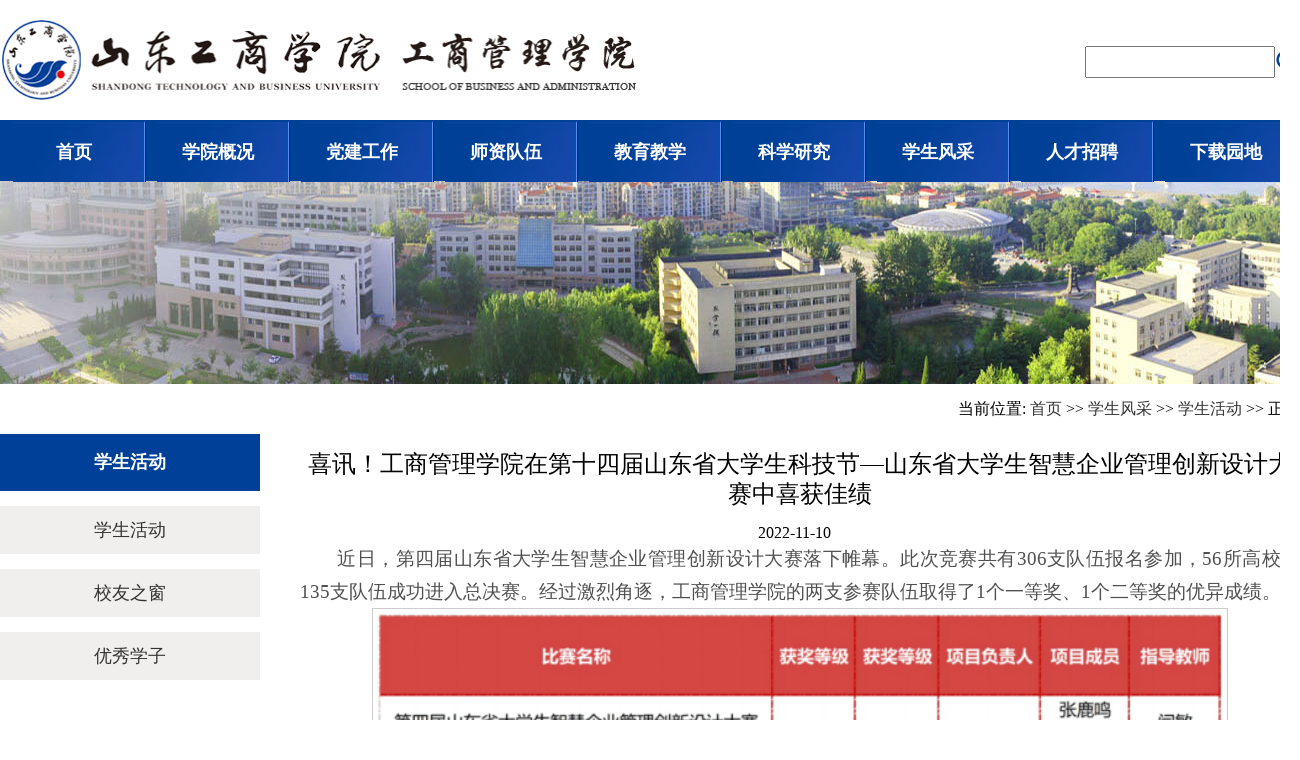

--- FILE ---
content_type: text/html
request_url: https://gsgl.sdtbu.edu.cn/info/1072/5042.htm
body_size: 4493
content:
<!DOCTYPE html PUBLIC "-//W3C//DTD XHTML 1.0 Transitional//EN" "http://www.w3.org/TR/xhtml1/DTD/xhtml1-transitional.dtd">
<HTML><HEAD><TITLE>喜讯！工商管理学院在第十四届山东省大学生科技节—山东省大学生智慧企业管理创新设计大赛中喜获佳绩-工商管理学院-山东工商学院</TITLE>




<META content="text/html; charset=UTF-8" http-equiv="Content-Type"><LINK rel="stylesheet" type="text/css" href="../../style/style.css">

<!--Announced by Visual SiteBuilder 9-->
<link rel="stylesheet" type="text/css" href="../../_sitegray/_sitegray_d.css" />
<script language="javascript" src="../../_sitegray/_sitegray.js"></script>
<!-- CustomerNO:77656262657232307b7847565257554703070003 -->
<link rel="stylesheet" type="text/css" href="../../detail.vsb.css" />
<META Name="keywords" Content="工商管理学院,山东工商学院" />
<script type="text/javascript" src="../../system/resource/js/counter.js"></script>
<script type="text/javascript">_jsq_(1072,'/detail.jsp',5042,1223725151)</script>
</HEAD>
<BODY style="zoom: 1">
<DIV class="contain1300">
<DIV class="top">
<DIV class="logo2"><A href="#"><IMG src="../../images/gsgl1.jpg" width="638" height="120"></A></DIV>
<DIV class="gsglss"><!--#begineditable viewid="1081513" name="简单检索"-->





<form action="../../search.jsp?wbtreeid=1072" method="post" name="a1081513a" onsubmit="return subsearchdataa1081513a()" style="display: inline">
  <input type="hidden" name="Find" value="find"><input type="hidden" name="entrymode" value="1"><input type="hidden" id="INTEXT2" name="INTEXT2" value=""><input type="hidden" name="news_search_code">
 <table border="0" cellspacing="1" cellpadding="0" class="searchleft">
  <tr>
   <td>
       <span id="intextspana1081513a"></span>
       <iframe id="intextframea1081513a" src="about:blank" scrolling="no" frameborder="0" style="position:absolute;top:0px;left:0px;display:none"></iframe>
       <input size="22" name="INTEXT" style="height:28px;position:relative">
   </td>
   <td align="absmiddle" nowrap="nowrap" height="1">
       <input type="image" class="s_anniu" <img src="../../images/sjsearch.jpg" align="absmiddle" valign="bottom" style="cursor: hand">
   </td>
  </tr>
 </table>
</form>
<script>
String.prototype.trim　= function()       
{              
    var t = this.replace(/(^\s*)|(\s*$)/g, "");     
    return t.replace(/(^　*)|(　*$)/g, "");     
}
function subsearchdataa1081513a()
{ 
    if(document.a1081513a.INTEXT.value.trim()=="")
    {
        alert("请输入查询关键字！");
        return false;
    }
    if(checkDataa1081513a(document.a1081513a))
    {
       return true;  
    }
    return false;
}       
</script>

    <script language="JavaScript" src="../../_dwr/engine.js"></script>
    <script language="JavaScript" src="../../_dwr/util.js"></script>
    <script language="JavaScript" src="../../_dwr/interface/NewsSearchDWR.js"></script>
    <script language="JavaScript" src="../../system/resource/js/vsb_news_search.js"></script>
    <script language="JavaScript" src="../../system/resource/js/vsb_news_search_entry.js"></script>    
    <script language="JavaScript" src="../../system/resource/js/language.js"></script>
    <script language="JavaScript" src="../../system/resource/js/base64.js"></script>
    <script language="JavaScript" src="../../system/resource/js/formfunc.js"></script>  
    <script>    
    news_searcha1081513a = new vsb_news_search();
    news_searcha1081513a.isShowCode=false;
    news_searcha1081513a.tooltipid = 'tooltipa1081513a';
    news_searcha1081513a.apptag = 'intextspana1081513a';
    news_searcha1081513a.frametag = 'intextframea1081513a';
    
    news_search_entrya1081513a = new vsb_news_search_entry();
    news_search_entrya1081513a.formname = "a1081513a";
    news_search_entrya1081513a.news_search_obj = news_searcha1081513a; 
    news_search_entrya1081513a.querytxtsize = 155
    news_search_entrya1081513a.yzmts ="您的查询过于频繁，请输入验证码后继续查询";
    news_search_entrya1081513a.qdstyle ="";
    news_search_entrya1081513a.qdname = "确定";
    news_search_entrya1081513a.qxstyle = "";
    news_search_entrya1081513a.qxname = "取消";
    
    
    function checkDataa1081513a(formname)
    {   
        return news_search_entrya1081513a.checkdata(formname);           
    }
    
    </script>
<script language="javascript" src="../../system/resource/js/base64.js"></script> 
<!--#endeditable--></DIV>
<DIV class="clear"></DIV></DIV></DIV>
<DIV class="navbg">
<DIV class="nav"><!--#begineditable viewid="1081475" name="网站导航"--><table>
    <tr>
        <td>
            <div class="nav_menustyle_1_1">
                <ul>
                    <li><a href="../../index.htm">首页<!--[if gte IE 7]><!--></a><!--<![endif]-->  
                    <!--[if lte IE 6]></a><![endif]-->
                    </li>
                    <li><a href="../../list.jsp?urltype=tree.TreeTempUrl&wbtreeid=1139">学院概况<!--[if gte IE 7]><!--></a><!--<![endif]-->  
                    <!--[if lte IE 6]><table><tr><td><![endif]-->
                    <ul>
                        <li><a href="../../xygk/xyjj.htm" target="_blank">学院简介<!--[if gte IE 7]><!--></a><!--<![endif]--> 
                        <!--[if lte IE 6]></a><![endif]-->
                        </li>
                        <li><a href="../../xygk/ysjg.htm">院设机构<!--[if gte IE 7]><!--></a><!--<![endif]--> 
                        <!--[if lte IE 6]></a><![endif]-->
                        </li>
                        <li><a href="../../xygk/xrld.htm">现任领导<!--[if gte IE 7]><!--></a><!--<![endif]--> 
                        <!--[if lte IE 6]></a><![endif]-->
                        </li>
                        <li><a href="../../xygk/lrld.htm">历任领导<!--[if gte IE 7]><!--></a><!--<![endif]--> 
                        <!--[if lte IE 6]></a><![endif]-->
                        </li>
                        <li><a href="../../xygk/xybs.htm">学院标识<!--[if gte IE 7]><!--></a><!--<![endif]--> 
                        <!--[if lte IE 6]></a><![endif]-->
                        </li>
                    </ul>
                    <!--[if lte IE 6]></td></tr></table></a><![endif]-->
                    </li>
                    <li><a href="../../list.jsp?urltype=tree.TreeTempUrl&wbtreeid=1066">党建工作<!--[if gte IE 7]><!--></a><!--<![endif]-->  
                    <!--[if lte IE 6]><table><tr><td><![endif]-->
                    <ul>
                        <li><a href="../../list.jsp?urltype=tree.TreeTempUrl&wbtreeid=1067">组织机构<!--[if gte IE 7]><!--></a><!--<![endif]--> 
                        <!--[if lte IE 6]></a><![endif]-->
                        </li>
                        <li><a href="../../list.jsp?urltype=tree.TreeTempUrl&wbtreeid=1069">党建动态<!--[if gte IE 7]><!--></a><!--<![endif]--> 
                        <!--[if lte IE 6]></a><![endif]-->
                        </li>
                        <li><a href="../../list.jsp?urltype=tree.TreeTempUrl&wbtreeid=1070">学习园地<!--[if gte IE 7]><!--></a><!--<![endif]--> 
                        <!--[if lte IE 6]></a><![endif]-->
                        </li>
                        <li><a href="../../list.jsp?urltype=tree.TreeTempUrl&wbtreeid=1068">政策法规<!--[if gte IE 7]><!--></a><!--<![endif]--> 
                        <!--[if lte IE 6]></a><![endif]-->
                        </li>
                    </ul>
                    <!--[if lte IE 6]></td></tr></table></a><![endif]-->
                    </li>
                    <li><a href="../../szdw.htm">师资队伍<!--[if gte IE 7]><!--></a><!--<![endif]-->  
                    <!--[if lte IE 6]><table><tr><td><![endif]-->
                    <ul>
                        <li><a href="../../szdw/gsglx.htm">工商管理系<!--[if gte IE 7]><!--></a><!--<![endif]--> 
                        <!--[if lte IE 6]></a><![endif]-->
                        </li>
                        <li><a href="../../szdw/scyxx.htm">市场营销系<!--[if gte IE 7]><!--></a><!--<![endif]--> 
                        <!--[if lte IE 6]></a><![endif]-->
                        </li>
                        <li><a href="../../szdw/rlzyglx.htm">人力资源管理系<!--[if gte IE 7]><!--></a><!--<![endif]--> 
                        <!--[if lte IE 6]></a><![endif]-->
                        </li>
                        <li><a href="../../szdw/wlglx.htm">物流管理系<!--[if gte IE 7]><!--></a><!--<![endif]--> 
                        <!--[if lte IE 6]></a><![endif]-->
                        </li>
                        <li><a href="../../szdw/lyglx.htm">旅游管理系<!--[if gte IE 7]><!--></a><!--<![endif]--> 
                        <!--[if lte IE 6]></a><![endif]-->
                        </li>
                        <li><a href="../../szdw/dzswx.htm">电子商务系<!--[if gte IE 7]><!--></a><!--<![endif]--> 
                        <!--[if lte IE 6]></a><![endif]-->
                        </li>
                        <li><a href="../../szdw/rxjs.htm">荣休教师<!--[if gte IE 7]><!--></a><!--<![endif]--> 
                        <!--[if lte IE 6]></a><![endif]-->
                        </li>
                    </ul>
                    <!--[if lte IE 6]></td></tr></table></a><![endif]-->
                    </li>
                    <li><a href="../../list.jsp?urltype=tree.TreeTempUrl&wbtreeid=1050">教育教学<!--[if gte IE 7]><!--></a><!--<![endif]-->  
                    <!--[if lte IE 6]><table><tr><td><![endif]-->
                    <ul>
                        <li><a href="../../list.jsp?urltype=tree.TreeTempUrl&wbtreeid=1142">本科生教育<!--[if gte IE 7]><!--></a><!--<![endif]--> 
                        <!--[if lte IE 6]></a><![endif]-->
                        </li>
                        <li><a href="../../list.jsp?urltype=tree.TreeTempUrl&wbtreeid=1143">研究生教育<!--[if gte IE 7]><!--></a><!--<![endif]--> 
                        <!--[if lte IE 6]></a><![endif]-->
                        </li>
                        <li><a href="../../list.jsp?urltype=tree.TreeTempUrl&wbtreeid=1397">MBA教育<!--[if gte IE 7]><!--></a><!--<![endif]--> 
                        <!--[if lte IE 6]></a><![endif]-->
                        </li>
                    </ul>
                    <!--[if lte IE 6]></td></tr></table></a><![endif]-->
                    </li>
                    <li><a href="../../list.jsp?urltype=tree.TreeTempUrl&wbtreeid=1392">科学研究<!--[if gte IE 7]><!--></a><!--<![endif]-->  
                    <!--[if lte IE 6]><table><tr><td><![endif]-->
                    <ul>
                        <li><a href="../../kxyj/xspt.htm">学术平台<!--[if gte IE 7]><!--></a><!--<![endif]--> 
                        <!--[if lte IE 6]></a><![endif]-->
                        </li>
                        <li><a href="../../list.jsp?urltype=tree.TreeTempUrl&wbtreeid=1393">学术活动<!--[if gte IE 7]><!--></a><!--<![endif]--> 
                        <!--[if lte IE 6]></a><![endif]-->
                        </li>
                        <li><a href="../../list.jsp?urltype=tree.TreeTempUrl&wbtreeid=1394">学术观点<!--[if gte IE 7]><!--></a><!--<![endif]--> 
                        <!--[if lte IE 6]></a><![endif]-->
                        </li>
                    </ul>
                    <!--[if lte IE 6]></td></tr></table></a><![endif]-->
                    </li>
                    <li><a href="../../list.jsp?urltype=tree.TreeTempUrl&wbtreeid=1071">学生风采<!--[if gte IE 7]><!--></a><!--<![endif]-->  
                    <!--[if lte IE 6]><table><tr><td><![endif]-->
                    <ul>
                        <li><a href="../../list.jsp?urltype=tree.TreeTempUrl&wbtreeid=1072">学生活动<!--[if gte IE 7]><!--></a><!--<![endif]--> 
                        <!--[if lte IE 6]></a><![endif]-->
                        </li>
                        <li><a href="../../list.jsp?urltype=tree.TreeTempUrl&wbtreeid=1395">校友之窗<!--[if gte IE 7]><!--></a><!--<![endif]--> 
                        <!--[if lte IE 6]></a><![endif]-->
                        </li>
                        <li><a href="../../list.jsp?urltype=tree.TreeTempUrl&wbtreeid=1396">优秀学子<!--[if gte IE 7]><!--></a><!--<![endif]--> 
                        <!--[if lte IE 6]></a><![endif]-->
                        </li>
                    </ul>
                    <!--[if lte IE 6]></td></tr></table></a><![endif]-->
                    </li>
                    <li><a href="../../list.jsp?urltype=tree.TreeTempUrl&wbtreeid=1381">人才招聘<!--[if gte IE 7]><!--></a><!--<![endif]-->  
                    <!--[if lte IE 6]><table><tr><td><![endif]-->
                    <ul>
                        <li><a href="../../list.jsp?urltype=tree.TreeTempUrl&wbtreeid=1382">日常工作<!--[if gte IE 7]><!--></a><!--<![endif]--> 
                        <!--[if lte IE 6]></a><![endif]-->
                        </li>
                    </ul>
                    <!--[if lte IE 6]></td></tr></table></a><![endif]-->
                    </li>
                    <li><a href="../../list.jsp?urltype=tree.TreeTempUrl&wbtreeid=1034">下载园地<!--[if gte IE 7]><!--></a><!--<![endif]-->  
                    <!--[if lte IE 6]></a><![endif]-->
                    </li>
                </ul>
            </div>
        </td>
    </tr>
</table><!--#endeditable--></DIV></DIV>
<DIV class="nybanner"></DIV>
<DIV class="mbx">
<DIV class="contain1300"><!--#begineditable viewid="1081483" name="当前位置"--><div>
    当前位置: 
                        <a href="../../index.htm">首页</a>
                >>
                <a href="../../list.jsp?urltype=tree.TreeTempUrl&wbtreeid=1071">学生风采</a>
                >>
                <a href="../../list.jsp?urltype=tree.TreeTempUrl&wbtreeid=1072">学生活动</a>
                >>
                正文
</div><!--#endeditable--></DIV></DIV>
<DIV class="contain1300 mb20">
<DIV class="leftny">
<DIV class="ny_bt"><!--#begineditable viewid="1081482" name="栏目名称"-->学生活动<!--#endeditable--></DIV>
<DIV class="er_left_nr1"><!--#begineditable viewid="1081484" name="左侧导航"--><ul>
            <li><a href="../../list.jsp?urltype=tree.TreeTempUrl&wbtreeid=1072" title="学生活动">学生活动</a></li>
        <li><a href="../../list.jsp?urltype=tree.TreeTempUrl&wbtreeid=1395" title="校友之窗">校友之窗</a></li>
        <li><a href="../../list.jsp?urltype=tree.TreeTempUrl&wbtreeid=1396" title="优秀学子">优秀学子</a></li>
</ul><!--#endeditable--></DIV></DIV>
<DIV class="ny_nr"><!--#begineditable viewid="1081487" name="文章内容"--><script language="javascript" src="../../system/resource/js/dynclicks.js"></script><script language="javascript" src="../../_dwr/interface/NewsvoteDWR.js"></script><script language="javascript" src="../../_dwr/engine.js"></script><script language="javascript" src="../../system/resource/js/news/newscontent.js"></script><script type="text/javascript">NewsvoteDWR.getNewsLinkUrl(5042,'1223725151','vsb',newsSkip);function newsSkip(data){if(data != ""){window.location.href = data;}}</script><LINK href="../../system/resource/style/component/news/content/format501.css" type="text/css" rel="stylesheet"><script language="javascript" src="../../system/resource/js/ajax.js"></script><form name="_newscontent_fromname"><script language="javascript" src="../../system/resource/js/jquery/jquery-latest.min.js"></script>
<div>
    <h2 align="center" style="line-height: 30px;padding-top:15px;padding-right: 0px;padding-bottom: 15px;padding-left: 0px;font-size: 24px;font-weight: normal">喜讯！工商管理学院在第十四届山东省大学生科技节—山东省大学生智慧企业管理创新设计大赛中喜获佳绩</h2>
    <div align="center" class="label">2022-11-10&nbsp;&nbsp;&nbsp;</div>
    <div id="vsb_content_501"><p class="vsbcontent_start" style="text-align: justify">近日，第四届山东省大学生智慧企业管理创新设计大赛落下帷幕。此次竞赛共有306支队伍报名参加，56所高校的135支队伍成功进入总决赛。经过激烈角逐，工商管理学院的两支参赛队伍取得了1个一等奖、1个二等奖的优异成绩。</p>
<p class="vsbcontent_img"><img width="854" height="251" src="../../__local/C/2C/6B/0B7AF139721F6E15EF0916A6AA4_D09843F9_8A5A6.png" border="0" vspace="0" hspace="0" /></p>
<p style="text-align: center">第四届山东省大学生智慧企业管理创新设计大赛获奖名单</p>
<p style="text-align: justify">国家的未来在于创新，创新的希望离不开青年。一直以来，工商管理学院坚持聚焦立德树人根本任务，坚持把创新创业教育作为提高人才培养质量的重要途径。接下来，学院将进一步加大对创新创业教育的支持力度，立足于新文科建设，力争实现更大突破。</p>
<p style="text-align: justify">第四届山东省大学生智慧企业管理创新设计大赛是第十四届山东省大学生科技节的一项重要赛项，旨在培养高校学生的创新精神、实践精神和团队精神，为高校学生提高企业创新管理能力、创新经营决策能力提供平台和机遇。大赛同时也加强了教育与产业之间的联系与互动，对高校创新创业教育、人才培养模式改革起到了积极的推动作用。</p>
<p class="vsbcontent_end">(撰稿人：郝存浩 审核人：杨峰丽）</p></div><div id="div_vote_id"></div>
        <p align="right">
        上一条：<a href="5117.htm">工商管理学院成功举办第九届山东省大学生科技创新大赛院赛</a>
        下一条：<a href="5041.htm">我创新 · 我突破——工商管理学院2022年大创立项项目展示（下）</a>
    </p>
    <p align="right">【<a href="javascript:window.opener=null;window.open('','_self');window.close();">关闭</a>】</p>
</div>
</form>
<!--#endeditable--></DIV>
<DIV class="clear"></DIV></DIV>
<DIV class="foot">
<DIV class="contain1300"><SPAN class="phone">联系电话：0535-69160</SPAN> <SPAN class="dizhi">地址：烟台市莱山区滨海中路191号&nbsp;&nbsp;&nbsp;&nbsp;&nbsp;&nbsp;邮编：264100 &nbsp;&nbsp;&nbsp;&nbsp;&nbsp;&nbsp;版权所有：山东工商学院工商管理学院</SPAN> </DIV></DIV>

</BODY></HTML>


--- FILE ---
content_type: text/css
request_url: https://gsgl.sdtbu.edu.cn/style/style.css
body_size: 2133
content:
* {margin: 0px; padding: 0px; list-style-type: none;}
body {font-family:"微软雅黑", "宋体";font-size: 16px;}
.clear {clear: both; font-size: 0px;}
@charset "utf-8";

html { overflow-y:scroll;}
img { border:0;}
ul,li { list-style-type:none; line-height:30px;}
font,input,select,textarea { font-size:14px;}
p { color:#505050; line-height:25px; font-size:15px;}
th,td { font-size:15px; line-height:25px;} 
.clear { clear:both; font-size:1px; line-height:0px;}

.clearfix:after {content: "."; display: block; height: 0; clear: both; visibility: hidden;}
.clearfix {display: inline-table; display: block;}

*html .clearfix {height: 1%;}
*+html .clearfix {height: 1%;}

a:link { color: #333; text-decoration: none;}
a:visited { color: #333; text-decoration: none;}
a:hover { color: #0052a6; text-decoration: none; }
body a{ outline:none;blr:expression(this.onFocus=this.blur());}

.grey a:link,.grey a:visited { color:#333333;}
.grey a:hover { color:#2d5389;}

.hand { cursor:pointer;}

.textbreak { white-space:nowrap; text-overflow:ellipsis; overflow:hidden;}

.hide { display:none;}

.inline { display:inline;}

.minheight300 { min-height:300px; height:auto!important; height:300px; overflow:visible;}

.contain1300{ width:1300px; margin:0 auto;}
.mt20{ margin-top:20px;}
.mr20{ margin-right:20px;}
.mb20{ margin-bottom:20px;}


.top{ height:120px;}
.logo2{float:left;}
.gsglss{ float:right; margin-top:45px;}
.navbg{ height:61px; background:#004198;}
.nav{ width:1300px; margin:0 auto;}
.nav ul li{ float:left; width:144px; text-align:center; line-height:61px; font-size:18px; background:url(../images/gsgl2.jpg) no-repeat right top;}
.nav ul li a,.listnav ul li a:hover{ color:#FFF; font-weight:bold;}
.nybanner{ background: url(../images/sjbanner1.jpg) no-repeat center top; height:203px;}
.adv{ background: url(../images/gsgl3.jpg) no-repeat center top; height:430px;}

.ibanner{ width:100%; height:430px; line-height:0px; font-size:1px; position:relative;}
.iibanner { height:430px; clear:both;}
#slides { width:100%; height:430px; clear:both; position:relative; z-index:1; margin:0 auto;}
#slides .slides_container { width:100%; height:430px; display:none;}
.slide { width:100%; height:430px; position:absolute; z-index:2;}
.iBtn { width:1000px; margin:0 auto; position:relative; z-index:2;}
ul.pagination { display:block; width:140px; padding-left:850px; height:15px; position:absolute; z-index:3; bottom:20px; left:50%; margin:0 0 0 -500px;}
ul.pagination li { width:25px; height:15px; background:url(../images/bannerPointoff.png) no-repeat; float:left;}
ul.pagination li a { display:block; width:25px; height:15px; background:url(../images/bannerPointoff.png) no-repeat; text-indent:-9999px; overflow:hidden;}
ul.pagination li.current a { background:url(../images/bannerPointon.png) no-repeat;}
.slides_control { width:100%!important;}
.slideimg { display:block; width:100%; height:430px; margin:0 auto;}
.ipceng{ width:100%; clear:both;}
.ilayer { position:relative; height:1px;}
.ilBtn { width:100%; background:url(../images/scrollbg.png) center top no-repeat; height:41px; position:absolute; z-index:1; left:0px; bottom:-5px;}


.tzgg{ width:400px; float:left; margin-right:40px;}
.tzggbt{ height:50px; background:url(../images/gsgl4.jpg) no-repeat left bottom; border-bottom:1px solid #183571; line-height:50px;}
.zi{ font-size:26px; padding-left:40px; float:left;}
.more{float:right; text-align:right;}
.tzggnr ul li{ height:80px; margin-top:19px;}
.tzggnr ul li a{ height:75px;background:#f2f2f2; display:block; padding:5px 0 0 20px;}
.tzggnr ul li a:hover{background:#d0defb;}


.xxk{ width:860px; float:right}
.xxk_bt{ background:url(../images/gsgl5.jpg) no-repeat left bottom; height:50px; line-height:50px; border-bottom:1px solid #183571;}
.pd_tabs { width:650px; height:36px; padding:14px 0 0 40px;float:left;}
.pd_tabs ul { height:23px; width:auto;}
.pd_tabs ul li { float:left; width:125px; height:36px; line-height:36px; margin-right:5px; font-weight:bold;}
.pd_tabs ul li a { display:block; text-align:center; width:125px; height:36px; background:url(../images/gsgl8.jpg) no-repeat;}
.pd_tabs ul li a.selected { background:url(../images/gsgl6.jpg) no-repeat;}
.pd_content { width:100%;}

.xxfcbt{ background: url(../images/gsgl7.jpg) no-repeat left bottom; padding-left:10px; height:50px; line-height:50px; border-bottom:1px solid #183571;}
.xxfcnr{ margin:20px 0;}
.xxfcnr ul li{ width:230px; height:175px; border:1px #ccc solid; margin:0 10px; float:left; display:inline}
.foot{ background: url(../images/footbg.jpg) repeat-x; height:81px; line-height:81px; color:#FFF; margin-top:20px;}
.phone{ float:left; background: url(../images/gsgl12.jpg) no-repeat left center; padding-left:40px;}
.dizhi{ float:right}

.mbx{height:50px; line-height:50px; text-align:right}
.leftny{float:left; width:260px;text-align:center}
.rightny{ float:right;width:990px; margin-bottom:20px;}
.ny_bt{font-size:18px;height:57px; line-height:57px;background:#004099; color:#FFF; font-weight:bold}
.er_left_nr1 ul li {height:48px; line-height:48px;font-size:18px; margin-top:15px; background:#f0efee}
.er_left_nr1 ul li a:hover { font-weight:bold; color:#FFF!important; background:#f0e2d7!important; display:block}

.news { float:right; width:860px;}
.news ul li { height:90px; padding:14px 0; border-bottom:1px #183571 dashed;}
.n_zuo { float: left; width:88px; height:78px; text-align:center; padding-top:10px; border:1px #183571 solid;}
.day{ font-size:24px;color:#666; line-height:40px; font-weight:bold; border-bottom:1px #183571 solid;}
.month{ font-size:16px; color:#666; line-height:24px;}
.n_you { width:749px;float: right;  font-size:16px; padding-left:20px;}

.detail_bt{ font-size:18px; text-align:center; line-height:50px;}
.detail_nr{ line-height:30px;}

.ny_nr{ float:right; width:1000px;}
.ny_nr ul{margin-bottom:30px;}
.ny_nr ul li{ border-bottom:1px #ccc dashed;line-height:50px;}
.zuo1{background:url(../images/dian2.jpg) no-repeat left center;float:left; padding-left:15px;}
.time{ float:right; font-size:14px; color:#666}
.time a,.time a:hover{ float:right; font-size:14px; color:#666}

.piclist_nr{ float:right; width:1000px;}
.pic_bt{color:#ffffff; background:url(../images/picbt.jpg) no-repeat left top; height:53px; line-height:53px; font-size:20px; font-weight:bold; padding-left:20px;}
.pic_list{ margin-bottom:15px;}
.pic_list ul li{ float:left; width:122px; height:205px; margin-right:20px; margin-top:10px;}
.pic_zi{ background:#f0efee; height:40px; text-align:center;}
.list1_nr{ float:right; width:1000px;}
.list1_nr ul li,list1_nr ul li a{ background: url(../images/list1bg.jpg) no-repeat left center; display:block; line-height:188px;text-align:center; font-size:20px;margin-right:20px;width:311px; float:left}
.list1_nr ul li a:hover{ background: url(../images/list1_1bg.jpg) no-repeat left center;display:block;width:311px;height:188px; color:#FFF!important}
.list2_nr{ float:right; width:1000px;}
.list2_bt{color:#ffffff; background:url(../images/list2_bg.jpg) no-repeat left top; font-size:20px; font-weight:bold; height:53px;}
.list2bt_zi{ width:265px; height:53px; line-height:46px; text-align:center}
.list2_nr1 ul li{ background:url(../images/list2_bg1.jpg) no-repeat left center; width:487px; height:71px; margin-top:20px; float:left; text-align:center; line-height:71px;}

--- FILE ---
content_type: text/javascript;charset=utf-8
request_url: https://gsgl.sdtbu.edu.cn/system/dwr/call/plaincall/NewsvoteDWR.getNewsLinkUrl.dwr
body_size: 115
content:
throw 'allowScriptTagRemoting is false.';
//#DWR-INSERT
//#DWR-REPLY
dwr.engine._remoteHandleCallback('0','0',"");


--- FILE ---
content_type: application/javascript
request_url: https://gsgl.sdtbu.edu.cn/system/resource/js/language.js
body_size: 8539
content:
// 简体是0 繁体是1
var toFF = 0;
function st_reload_convert() {
    try
    {
        if(WebberCookies.get)
        {
            var optionvalue = WebberCookies.get("coverlanguage_bb");
            if (optionvalue == 1) {
                toFF = 1;
                st_convert(1);
            } else {
                toFF = 0;
                st_convert(0);
            }
        }
    }catch(e)
    {
        
    }
}
function st_convert(optionvalue) {
    try
    {
        if(WebberCookies.set)
        {
        	if (optionvalue == 0) {
        		WebberCookies.set("coverlanguage_bb", "0");
        		toFF = 0;
        		StranBody();
        		// document.body.innerHTML = st_Simplized(document.body.innerHTML);
        	} else {
        		WebberCookies.set("coverlanguage_bb", "1");
        		toFF = 1;
        		StranBody();
        		// document.body.innerHTML =
        		// st_Traditionalized(document.body.innerHTML);
        	}
        }
    }catch(e)
    {
        
    }
}
// 转换文本
function StranText(txt) {
	if (txt == "" || txt == null)
		return ""
	if (toFF == 1) {
		return Traditionalized(txt);
	} else {
		return Simplized(txt);
	}
}
// 转换对象，使用递归，逐层剥到文本
function StranBody(fobj) {
	var obj;
	if (typeof(fobj) == "object") {
		obj = fobj.childNodes
	} else {
		obj = document.body.childNodes
	}
	for (var i = 0; i < obj.length; i++) {
		var OO = obj.item(i)
		if(OO.tagName=='OBJECT')
        {
            continue;
        }
		if ("||BR|HR|TEXTAREA|".indexOf("|" + OO.tagName + "|") > 0)
			continue;
		if (OO.title != "" && OO.title != null)
			OO.title = StranText(OO.title);
		if (OO.alt != "" && OO.alt != null)
			OO.alt = StranText(OO.alt);
		// if(OO.tagName=="INPUT"&&OO.value!=""&&OO.type!="text"&&OO.type!="hidden")OO.value=StranText(OO.value);
		if (OO.tagName == "INPUT" && OO.value != "" && OO.type != "text")
			OO.value = StranText(OO.value);
		if (OO.nodeType == 3) {
			OO.data = StranText(OO.data)
		} else
			StranBody(OO)
	}
}
function JTPYStr() {
	return '雕噪摩糊熏酸蔑熔辟稗愈暗蒙漓铺确雇着象欲偷彩累戚梅菇著旋麻粘梁淡娴借俯栗挽挨症席家消凄食皇秋适哄面厘胡迹炮姜弦周肮舍念征刮制采昆郁松杯抵拐拈拓幸表卷宕沾注局系谷希佛佑私别呆困肖戒村杠杆芸克折志沈奸向仿朱回吊同曲托扣并台冬出申伸占布它份分皑蔼碍爱翱袄奥坝罢摆败颁办绊帮绑镑谤剥饱宝报鲍辈贝钡狈备惫绷笔毕毙闭边编贬变辩辫鳖瘪濒滨宾摈饼拨钵铂驳卜补参蚕残惭惨灿苍舱仓沧厕侧册测层诧搀掺蝉馋谗缠铲产阐颤场尝长偿肠厂畅钞车彻尘陈衬撑称惩诚骋痴迟驰耻齿炽冲虫宠畴踌筹绸丑橱厨锄雏础储触处传疮闯创锤纯绰辞词赐聪葱囱从丛凑窜错达带贷担单郸掸胆惮诞弹当挡党荡档捣岛祷导盗灯邓敌涤递缔点垫电淀钓调迭谍叠钉顶锭订东动栋冻斗犊独读赌镀锻断缎兑队对吨顿钝夺鹅额讹恶饿儿尔饵贰发罚阀珐矾钒烦范贩饭访纺飞废费纷坟奋愤粪丰枫锋风疯冯缝讽凤肤辐抚辅赋复负讣妇缚该钙盖干赶秆赣冈刚钢纲岗皋镐搁鸽阁铬个给龚宫巩贡钩沟构购够蛊顾剐关观馆惯贯广规硅归龟闺轨诡柜贵刽辊滚锅国过骇韩汉阂鹤贺横轰鸿红后壶护沪户哗华画划话怀坏欢环还缓换唤痪焕涣黄谎挥辉毁贿秽会烩汇讳诲绘荤浑伙获货祸击机积饥讥鸡绩缉极辑级挤几蓟剂济计记际继纪夹荚颊贾钾价驾歼监坚笺间艰缄茧检碱硷拣捡简俭减荐槛鉴践贱见键舰剑饯渐溅涧浆蒋桨奖讲酱胶浇骄娇搅铰矫侥脚饺缴绞轿较秸阶节茎惊经颈静镜径痉竞净纠厩旧驹举据锯惧剧鹃绢杰洁结诫届紧锦仅谨进晋烬尽劲荆觉决诀绝钧军骏开凯颗壳课垦恳抠库裤夸块侩宽矿旷况亏岿窥馈溃扩阔蜡腊莱来赖蓝栏拦篮阑兰澜谰揽览懒缆烂滥捞劳涝乐镭垒类泪篱离里鲤礼丽厉励砾历沥隶俩联莲连镰怜涟帘敛脸链恋炼练粮凉两辆谅疗辽镣猎临邻鳞凛赁龄铃凌灵岭领馏刘龙聋咙笼垄拢陇楼娄搂篓芦卢颅庐炉掳卤虏鲁赂禄录陆驴吕铝侣屡缕虑滤绿峦挛孪滦乱抡轮伦仑沦纶论萝罗逻锣箩骡骆络妈玛码蚂马骂吗买麦卖迈脉瞒馒蛮满谩猫锚铆贸么霉没镁门闷们锰梦谜弥觅绵缅庙灭悯闽鸣铭谬谋亩钠纳难挠脑恼闹馁腻撵捻酿鸟聂啮镊镍柠狞宁拧泞钮纽脓浓农疟诺欧鸥殴呕沤盘庞国爱赔喷鹏骗飘频贫苹凭评泼颇扑铺朴谱脐齐骑岂启气弃讫牵扦钎铅迁签谦钱钳潜浅谴堑枪呛墙蔷强抢锹桥乔侨翘窍窃钦亲轻氢倾顷请庆琼穷趋区躯驱龋颧权劝却鹊让饶扰绕热韧认纫荣绒软锐闰润洒萨鳃赛伞丧骚扫涩杀纱筛晒闪陕赡缮伤赏烧绍赊摄慑设绅审婶肾渗声绳胜圣师狮湿诗尸时蚀实识驶势释饰视试寿兽枢输书赎属术树竖数帅双谁税顺说硕烁丝饲耸怂颂讼诵擞苏诉肃虽绥岁孙损笋缩琐锁獭挞抬摊贪瘫滩坛谭谈叹汤烫涛绦腾誊锑题体屉条贴铁厅听烃铜统头图涂团颓蜕脱鸵驮驼椭洼袜弯湾顽万网韦违围为潍维苇伟伪纬谓卫温闻纹稳问瓮挝蜗涡窝呜钨乌诬无芜吴坞雾务误锡牺袭习铣戏细虾辖峡侠狭厦锨鲜纤咸贤衔闲显险现献县馅羡宪线厢镶乡详响项萧销晓啸蝎协挟携胁谐写泻谢锌衅兴汹锈绣虚嘘须许绪续轩悬选癣绚学勋询寻驯训讯逊压鸦鸭哑亚讶阉烟盐严颜阎艳厌砚彦谚验鸯杨扬疡阳痒养样瑶摇尧遥窑谣药爷页业叶医铱颐遗仪彝蚁艺亿忆义诣议谊译异绎荫阴银饮樱婴鹰应缨莹萤营荧蝇颖哟拥佣痈踊咏涌优忧邮铀犹游诱舆鱼渔娱与屿语吁御狱誉预驭鸳渊辕园员圆缘远愿约跃钥岳粤悦阅云郧匀陨运蕴酝晕韵杂灾载攒暂赞赃脏凿枣灶责择则泽贼赠扎札轧铡闸诈斋债毡盏斩辗崭栈战绽张涨帐账胀赵蛰辙锗这贞针侦诊镇阵挣睁狰帧郑证织职执纸挚掷帜质钟终种肿众诌轴皱昼骤猪诸诛烛瞩嘱贮铸筑驻专砖转赚桩庄装妆壮状锥赘坠缀谆浊兹资渍踪综总纵邹诅组钻致钟么为只凶准启板里雳余链泄乃了丫于才千巨升仆';
}
function FTPYStr() {
	return '雕噪摩糊熏酸蔑熔辟稗愈暗蒙漓铺确雇着象欲偷彩累戚梅菇著旋麻粘梁淡娴借俯栗挽挨症席家消凄食皇秋适哄面厘胡跡炮姜弦周肮舍念征刮制采昆郁松杯抵拐拈拓幸表卷宕沾注局系谷希佛佑私别呆困肖戒村杠杆芸克摺誌沈姦向仿硃迴吊同曲託扣併臺鼕齣申伸佔佈牠份分皚藹礙愛翺襖奧壩罷擺敗頒辦絆幫綁鎊謗剝飽寶報鮑輩貝鋇狽備憊繃筆畢斃閉邊編貶變辯辮鼈癟瀕濱賓擯餅撥缽鉑駁蔔補參蠶殘慚慘燦蒼艙倉滄廁側冊測層詫攙摻蟬饞讒纏鏟産闡顫場嘗長償腸廠暢鈔車徹塵陳襯撐稱懲誠騁癡遲馳恥齒熾沖蟲寵疇躊籌綢醜櫥廚鋤雛礎儲觸處傳瘡闖創錘純綽辭詞賜聰蔥囪從叢湊竄錯達帶貸擔單鄲撣膽憚誕彈當擋黨蕩檔搗島禱導盜燈鄧敵滌遞締點墊電澱釣調迭諜疊釘頂錠訂東動棟凍鬥犢獨讀賭鍍鍛斷緞兌隊對噸頓鈍奪鵝額訛惡餓兒爾餌貳發罰閥琺礬釩煩範販飯訪紡飛廢費紛墳奮憤糞豐楓鋒風瘋馮縫諷鳳膚輻撫輔賦複負訃婦縛該鈣蓋幹趕稈贛岡剛鋼綱崗臯鎬擱鴿閣鉻個給龔宮鞏貢鈎溝構購夠蠱顧剮關觀館慣貫廣規矽歸龜閨軌詭櫃貴劊輥滾鍋國過駭韓漢閡鶴賀橫轟鴻紅後壺護滬戶嘩華畫劃話懷壞歡環還緩換喚瘓煥渙黃謊揮輝毀賄穢會燴彙諱誨繪葷渾夥獲貨禍擊機積饑譏雞績緝極輯級擠幾薊劑濟計記際繼紀夾莢頰賈鉀價駕殲監堅箋間艱緘繭檢堿鹼揀撿簡儉減薦檻鑒踐賤見鍵艦劍餞漸濺澗漿蔣槳獎講醬膠澆驕嬌攪鉸矯僥腳餃繳絞轎較稭階節莖驚經頸靜鏡徑痙競淨糾廄舊駒舉據鋸懼劇鵑絹傑潔結誡屆緊錦僅謹進晉燼盡勁荊覺決訣絕鈞軍駿開凱顆殼課墾懇摳庫褲誇塊儈寬礦曠況虧巋窺饋潰擴闊蠟臘萊來賴藍欄攔籃闌蘭瀾讕攬覽懶纜爛濫撈勞澇樂鐳壘類淚籬離裏鯉禮麗厲勵礫曆瀝隸倆聯蓮連鐮憐漣簾斂臉鏈戀煉練糧涼兩輛諒療遼鐐獵臨鄰鱗凜賃齡鈴淩靈嶺領餾劉龍聾嚨籠壟攏隴樓婁摟簍蘆盧顱廬爐擄鹵虜魯賂祿錄陸驢呂鋁侶屢縷慮濾綠巒攣孿灤亂掄輪倫侖淪綸論蘿羅邏鑼籮騾駱絡媽瑪碼螞馬罵嗎買麥賣邁脈瞞饅蠻滿謾貓錨鉚貿麽黴沒鎂門悶們錳夢謎彌覓綿緬廟滅憫閩鳴銘謬謀畝鈉納難撓腦惱鬧餒膩攆撚釀鳥聶齧鑷鎳檸獰甯擰濘鈕紐膿濃農瘧諾歐鷗毆嘔漚盤龐國愛賠噴鵬騙飄頻貧蘋憑評潑頗撲鋪樸譜臍齊騎豈啓氣棄訖牽扡釺鉛遷簽謙錢鉗潛淺譴塹槍嗆牆薔強搶鍬橋喬僑翹竅竊欽親輕氫傾頃請慶瓊窮趨區軀驅齲顴權勸卻鵲讓饒擾繞熱韌認紉榮絨軟銳閏潤灑薩鰓賽傘喪騷掃澀殺紗篩曬閃陝贍繕傷賞燒紹賒攝懾設紳審嬸腎滲聲繩勝聖師獅濕詩屍時蝕實識駛勢釋飾視試壽獸樞輸書贖屬術樹豎數帥雙誰稅順說碩爍絲飼聳慫頌訟誦擻蘇訴肅雖綏歲孫損筍縮瑣鎖獺撻擡攤貪癱灘壇譚談歎湯燙濤縧騰謄銻題體屜條貼鐵廳聽烴銅統頭圖塗團頹蛻脫鴕馱駝橢窪襪彎灣頑萬網韋違圍爲濰維葦偉僞緯謂衛溫聞紋穩問甕撾蝸渦窩嗚鎢烏誣無蕪吳塢霧務誤錫犧襲習銑戲細蝦轄峽俠狹廈鍁鮮纖鹹賢銜閑顯險現獻縣餡羨憲線廂鑲鄉詳響項蕭銷曉嘯蠍協挾攜脅諧寫瀉謝鋅釁興洶鏽繡虛噓須許緒續軒懸選癬絢學勳詢尋馴訓訊遜壓鴉鴨啞亞訝閹煙鹽嚴顔閻豔厭硯彥諺驗鴦楊揚瘍陽癢養樣瑤搖堯遙窯謠藥爺頁業葉醫銥頤遺儀彜蟻藝億憶義詣議誼譯異繹蔭陰銀飲櫻嬰鷹應纓瑩螢營熒蠅穎喲擁傭癰踴詠湧優憂郵鈾猶遊誘輿魚漁娛與嶼語籲禦獄譽預馭鴛淵轅園員圓緣遠願約躍鑰嶽粵悅閱雲鄖勻隕運蘊醞暈韻雜災載攢暫贊贓髒鑿棗竈責擇則澤賊贈紮劄軋鍘閘詐齋債氈盞斬輾嶄棧戰綻張漲帳賬脹趙蟄轍鍺這貞針偵診鎮陣掙睜猙幀鄭證織職執紙摯擲幟質鍾終種腫衆謅軸皺晝驟豬諸誅燭矚囑貯鑄築駐專磚轉賺樁莊裝妝壯狀錐贅墜綴諄濁茲資漬蹤綜總縱鄒詛組鑽緻鐘麼為隻兇準啟闆裡靂餘鍊洩迺瞭丫於纔韆鉅昇僕';
}
function Traditionalized(cc) {
	var str = '', ss = JTPYStr(), tt = FTPYStr();
	for (var i = 0; i < cc.length; i++) {
		if (cc.charCodeAt(i) > 10000 && ss.indexOf(cc.charAt(i)) != -1)
			str += tt.charAt(ss.indexOf(cc.charAt(i)));
		else
			str += cc.charAt(i);
	}
	return str;
}
function Simplized(cc) {
	var str = '', ss = JTPYStr(), tt = FTPYStr();
	for (var i = 0; i < cc.length; i++) {
		if (cc.charCodeAt(i) > 10000 && tt.indexOf(cc.charAt(i)) != -1)
			str += ss.charAt(tt.indexOf(cc.charAt(i)));
		else
			str += cc.charAt(i);
	}
	return str;
}
function GetCookie(sName) {
	// cookies are separated by semicolons
	var aCookie = document.cookie.split("; ");

	for (var i = 0; i < aCookie.length; i++) {
		// a name/value pair (a crumb) is separated by an equal sign
		var aCrumb = aCookie[i].split("=");
		if (sName == aCrumb[0])
			return unescape(aCrumb[1]);
	}

	// a cookie with the requested name does not exist
	return null;
}

// 设置cookie值
// Create a cookie with the specified name and value.
// The cookie expires after one year.
function SetCookie(sName, sValue) {
	var nowdate = new Date();
	nowdate.setYear(nowdate.getYear() + 10);
	document.cookie = sName + "=" + escape(sValue) + "; expires="
			+ nowdate.toUTCString() + ";";
}
function st_setCookie(name, value) // cookies设置
{
	var argv = st_setCookie.arguments;
	var argc = st_setCookie.arguments.length;
	var expires = (argc > 2) ? argv[2] : null;
	if (expires != null) {
		var LargeExpDate = new Date();
		LargeExpDate.setTime(LargeExpDate.getTime()
				+ (expires * 1000 * 3600 * 24));
	}
	document.cookie = name
			+ "="
			+ escape(value)
			+ ((expires == null) ? "" : ("; expires=" + LargeExpDate
					.toGMTString()));
}

function st_getCookie(Name) // cookies读取
{
	var search = Name + "="
	if (document.cookie.length > 0) {
		offset = document.cookie.indexOf(search)
		if (offset != -1) {
			offset += search.length
			end = document.cookie.indexOf(";", offset)
			if (end == -1)
				end = document.cookie.length
			return unescape(document.cookie.substring(offset, end))
		} else
			return ""
	}
}

function st_deleteCookie(name) { // 删除名称为name的Cookie
	var exp = new Date();
	exp.setTime(exp.getTime() - 1);
	var cval = st_getCookie(name);
	document.cookie = name + "=" + cval + "; expires=" + exp.toGMTString();
}
function st_multiOnload(FuncName) {
    try
    {
        if(window)
        {
        	var oldProc = window.onload ? window.onload.toString() : "";
        	if (oldProc.indexOf("anonymous()") > 0) {
        		oldProc = oldProc.substring(oldProc.indexOf("{") + 1, oldProc
        						.lastIndexOf("}"))
        				+ "; ";
        	}
        	oldProc += FuncName;
        	window.onload = new Function(oldProc);
        }
    }catch(e)
    {
        
    }
}
var WebberCookies = {};
try
{
    WebberCookies.set = function(name, value) {
    	var argv = arguments;
    	var argc = arguments.length;
    	var expires = (argc > 2) ? argv[2] : null;
    	var path = (argc > 3) ? argv[3] : '/';
    	var domain = (argc > 4) ? argv[4] : null;
    	var secure = (argc > 5) ? argv[5] : false;
    	document.cookie = name + "=" + escape(value)
    			+ ((expires == null) ? "" : ("; expires=" + expires.toGMTString()))
    			+ ((path == null) ? "" : ("; path=" + path))
    			+ ((domain == null) ? "" : ("; domain=" + domain))
    			+ ((secure == true) ? "; secure" : "");
    };
    
    WebberCookies.get = function(name) {
    	var arg = name + "=";
    	var alen = arg.length;
    	var clen = document.cookie.length;
    	var i = 0;
    	var j = 0;
    	while (i < clen) {
    		j = i + alen;
    		if (document.cookie.substring(i, j) == arg)
    			return WebberCookies.getCookieVal(j);
    		i = document.cookie.indexOf(" ", i) + 1;
    		if (i == 0)
    			break;
    	}
    	return null;
    };
    
    WebberCookies.clear = function(name) {
    	if (WebberCookies.get(name)) {
    		document.cookie = name + "=" + "; expires=Thu, 01-Jan-70 00:00:01 GMT";
    	}
    };
    
    WebberCookies.getCookieVal = function(offset) {
    	var endstr = document.cookie.indexOf(";", offset);
    	if (endstr == -1) {
    		endstr = document.cookie.length;
    	}
    	return unescape(document.cookie.substring(offset, endstr));
    };
}catch(e)
{
    
}

--- FILE ---
content_type: application/javascript
request_url: https://gsgl.sdtbu.edu.cn/system/resource/js/dynclicks.js
body_size: 1070
content:
function _dynClicks_ajax()
{
    var xmlhttp = null;
    try
    {
        xmlhttp = new ActiveXObject("Microsoft.XMLHTTP");
    }
    catch(e)
    {
        try
        {
            xmlhttp = new ActiveXObject("Msxml2.XMLHTTP");
        }
        catch(e)
        {
            try
            {
                xmlhttp = new XMLHttpRequest();
            }
            catch(e)
            {
            }
        }
    }
    return xmlhttp;
} 


function _showDynClicks(clicktype, owner, clickid)
{
    try
    {
        var uid = "dynclicks_" + clicktype + "_" + clickid + "_" + (Math.floor(Math.random()*1000));
        document.write("<span id=\"" + uid + "\" name=\"" + uid + "\"></span>");
        
        var url = '/system/resource/code/news/click/dynclicks.jsp?clickid='+clickid+'&owner='+owner+'&clicktype='+clicktype;
        
        var xmlhttp = _dynClicks_ajax();
    
        xmlhttp.onreadystatechange  = function(){_onShowDynClicks(xmlhttp, uid);};
        xmlhttp.open("GET",url, true);
        xmlhttp.send();
    }
    catch(e)
    {
    }
}

function _showDynClickBatch(spanids,wbnewsids,clicktype, owner)
{
		if(spanids.length == 0 || wbnewsids.length == 0)
				return;
		var usespanids = new Array();
		var usernewsids = new Array();

		for(var i = 0; i < spanids.length; i++)
		{
				if(document.getElementById(spanids[i]) != null)
				{
						usespanids[usespanids.length] = spanids[i];
						usernewsids[usernewsids.length] = wbnewsids[i];
				}	
		}
		if(usespanids.length == 0)
				return;
		try
		{
				var url = '/system/resource/code/news/click/dynclicksbatch.jsp?clickids='+usernewsids+'&owner='+owner+'&clicktype='+clicktype;
        
        var xmlhttp = _dynClicks_ajax();
    
        xmlhttp.onreadystatechange  = function(){_onShowDynClicksBatch(xmlhttp, usespanids);};
        xmlhttp.open("GET",url, true);
        xmlhttp.send();	
		}
		catch(e)
		{
		}
}

function _onShowDynClicksBatch(xmlhttp, uids)
{
		if(xmlhttp.readyState == 4 && xmlhttp.status == 200)
		{
				var texts = xmlhttp.responseText.split(",");
				for(var i = 0; i < uids.length;i++)
				{
		        try
		        {
		            //针对2个内容重叠而且 id 相同时的处理方法
		            var imgobjs = document.getElementsByName(uids[i]);
		            for(var j = 0; j < imgobjs.length; j++)
		            {
		            		imgobjs[j].innerHTML = texts[i];
		            }
		        }
		        catch(e)
		        {
		        }
		  	}
		}
}

function _onShowDynClicks(xmlhttp, uid)
{
    if(xmlhttp.readyState == 4 && xmlhttp.status == 200)
    {
        try
        {
            document.getElementById(uid).innerHTML = xmlhttp.responseText;
            //针对2个内容重叠而且 id 相同时的处理方法
            var imgobjs = document.getElementsByName(uid);
            if(imgobjs.length>0)
            { 
                     imgobjs[1].innerHTML =  xmlhttp.responseText;
            }            
        }
        catch(e)
        {
        }
    }
}

function _addDynClicks(clicktype, owner, clickid)
{
    try
    {
    	var url = '/system/resource/code/news/click/addclicktimes.jsp?wburlid=' + clickid + '&owner=' + owner + '&type=' + clicktype;
        var xmlhttp = _dynClicks_ajax();
        xmlhttp.open("GET",url, true);
        xmlhttp.send();
    }
    catch(e)
    {
    }
}